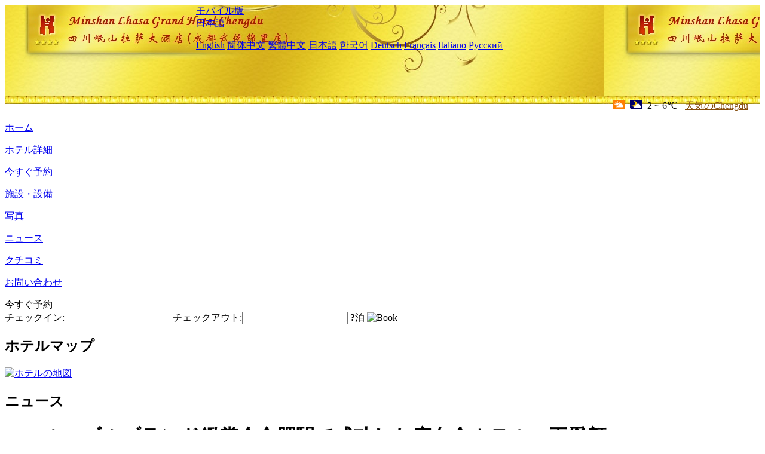

--- FILE ---
content_type: text/html; charset=utf-8
request_url: http://www.minshanlhasagrandhotel.com/ja/news/6570.html
body_size: 5498
content:
<!DOCTYPE html PUBLIC "-//W3C//DTD XHTML 1.0 Transitional//EN" "http://www.w3.org/TR/xhtml1/DTD/xhtml1-transitional.dtd">

<html xmlns="http://www.w3.org/1999/xhtml" >
<head>
  <meta http-equiv="Content-Type" content="text/html; charset=utf-8" />
  <title>2023ルーブルブランド鑑賞会合肥駅で成功した康白金ホテルの再愛顧, ニュース, Minshan Lhasa Grand Hotel Chengdu</title>
  <meta name="Keywords" content="2023ルーブルブランド鑑賞会合肥駅で成功した康白金ホテルの再愛顧, ニュース, Minshan Lhasa Grand Hotel Chengdu 予約, 電話, 住所, 中国." />
  <meta name="Description" content="2023ルーブルブランド鑑賞会合肥駅で成功した康白金ホテルの再愛顧, ニュース, Minshan Lhasa Grand Hotel Chengdu, 成都市の武侯の繁華街と成都の有名な肖家河美食街に位置しています。三国の名勝である武侯祠、三国文化街に隣接しています。錦里、人気のある居酒屋です。近くの永豊立体交差橋は雅西高速から成都市の..." />
  <link rel="shortcut icon" href="/All/Images/favicon.ico" />
  <link href="/All/style.css?20200525" type="text/css" rel="stylesheet" />
  <script type="text/javascript" src="/Javascript/jquery.js"></script>
  <script type="text/javascript" src="/Javascript/publicNew.js?20200226"></script>
  <link type="text/css" rel="stylesheet" href="/Javascript/Datepicker/jquery-ui.min.css" />
  <script type="text/javascript" src="/Javascript/Datepicker/jquery-ui.min.js"></script>
  <script type="text/javascript" src="/Javascript/Datepicker/ja.js"></script>
</head>
<body language='ja'>
  <div class="wrapper">
    	<div class="topBg" style="background:url(/minshanlhasagrandhotel.com/Images/en/logo.jpg) repeat-x;">
	    <div class="top">
            <div style="float:left; padding-left:40px"><a href="/ja/" style="display:block; width:280px; height:80px"></a></div>
            <a href="http://m.minshanlhasagrandhotel.com" class="mobileVersion">モバイル版</a>
<div class='languageSwitch'>
   <a class='language_ja' href='javascript:void(0);'>日本語</a>
   <p class='cornerSolid'></p>
   <div>
      <p class='cornerSharp'></p>
      <a class='language_en' href='/'>English</a>
      <a class='language_cn' href='/cn/'>简体中文</a>
      <a class='language_big5' href='/big5/'>繁體中文</a>
      <a class='language_ja' href='/ja/'>日本語</a>
      <a class='language_ko' href='/ko/'>한국어</a>
      <a class='language_de' href='/de/'>Deutsch</a>
      <a class='language_fr' href='/fr/'>Français</a>
      <a class='language_it' href='/it/'>Italiano</a>
      <a class='language_ru' href='/ru/'>Русский</a>
   </div>
</div>
            <div style="text-align:right; padding-top:80px; padding-right:20px;">
                 <img src="https://www.chinaholiday.com/images/weather/d01.gif" title="Day: Cloudy" style="width:21px;height:15px;padding-right:8px;" /><img src="https://www.chinaholiday.com/images/weather/n01.gif" title="Night: Cloudy" style="width:21px;height:15px;padding-right:8px;" /><span title="36F ~ 43F">2 ~ 6℃</span> <a href="https://www.chinaholiday.com/weather-forecast/chengdu.html" style="color:#844B0B; front-size:12px; padding-left:8px; text-decoration:underline;" target="_blank" title="Chengdu 天気の詳細">天気のChengdu</a> 
            </div>
    	    <div class="clear"></div>
    	</div>
    
<div class='navBody'>
  <div class='navMain'>
    <dl class='navDL'>
      <dt class='homeTopMenuClass' ><a href='/ja/'>ホーム</a></dt>
    </dl>
    <dl class='navDL'>
      <dt class='infoTopMenuClass' ><a href='/ja/info/'>ホテル詳細</a></dt>
    </dl>
    <dl class='navDL'>
      <dt class='reservationTopMenuClass' ><a href='/ja/reservation/'>今すぐ予約</a></dt>
    </dl>
    <dl class='navDL'>
      <dt class='facilitiesTopMenuClass' ><a href='/ja/facilities/'>施設・設備</a></dt>
    </dl>
    <dl class='navDL'>
      <dt class='photosTopMenuClass' ><a href='/ja/photos/'>写真</a></dt>
    </dl>
    <dl class='navDL'>
      <dt class='newsTopMenuClass navActive' ><a href='/ja/news/'>ニュース</a></dt>
    </dl>
    <dl class='navDL'>
      <dt class='reviewsTopMenuClass' ><a href='/ja/reviews/'>クチコミ</a></dt>
    </dl>
    <dl class='navDL'>
      <dt class='contact_usTopMenuClass' ><a href='/ja/contact_us/'>お問い合わせ</a></dt>
    </dl>
    <div class='clear'></div>
  </div>
</div>

    </div>  
    <div class="layout">
    	<div class="main">
            <div class="left">
    <div class="boxBooking">
        <div class="boxBookingTitle">今すぐ予約</div>
        <div class="boxBookingCont">
            <label for="tbCheckin">チェックイン:</label><input type="text" id="tbCheckin" readonly="readonly" dateFormat="yy/mm/dd  D" />
            <label for="tbCheckout">チェックアウト:</label><input type="text" id="tbCheckout" readonly="readonly" dateFormat="yy/mm/dd  D" />
            <span id="nights" night="泊" nights="泊"><b>?</b>泊</span>
            <img class="btnBookBox" src="/All/Images/ja/Book.gif" checkin='tbCheckin' checkout='tbCheckout' alt="Book" />
            <img id="loading" src="/Reservation/Images/loading.gif" style="visibility:hidden;" alt="" />
        </div>
	</div>
    <div class="mapSmall">
        <h2>ホテルマップ</h2>
        <a href="/ja/contact_us/"><img src="/All/Images/homeMap.png" alt="ホテルの地図" /></a>
    </div>
</div>            
            <div class="right">
                <div class="box">
                    <h2>ニュース</h2>
                    <div class="articleBox">
                        <h1>2023ルーブルブランド鑑賞会合肥駅で成功した康白金ホテルの再愛顧</h1>
                        <p class="articleTitle">Date: 2023-09-28</p>
                        <div class="articleContent"><p>9月19日、フランスのルーブルホテルグループ2023ルーブルブランド鑑賞会-合肥駅で盛大に開催された。現場には大きなカレーが集まり、目を凝らし、錦江ホテル（中国区）の康白金-メタブランドBU総裁の李沵氏、フランスルーブルホテルグループ国際運営副総裁のマティエMathieu Rouri氏、フランスルーブルホテルグループ高級ディレクターの耿清瑾氏、錦江ホテル（中国区）上海本部開発中台責任者の王麗莉氏、各ホテルブランド責任者が出席した。みんなが一堂に会し、投資先、権威ある専門家、業界メディアと深く検討を展開し、現在の中高級ホテルの発展の道を共に語り、業界内外から広く注目されている。</p><p>フランスのルーブルホテルグループは世界的なホテル業の主要な参加者であり、2015年に錦江国際グループに買収されて以来、中国市場を深く耕して着実に発展し、輝かしい成績を収めた。2023ルーブルブランド鑑享会合肥駅の現場では、ルーブル系ブランドが合体して登場し、勢いに乗って、破局して新に向かった。</p><p>錦江ホテル（中国区）の康白金-荟語BUブランド管理部の李雲亮責任者は現場で国際ホテルブランドの属地化の遺伝子的優位性を共有した。錦江国際グループとフランスのルーブルホテルグループの二重裏書の下で、47年の良質なフランス文化の遺伝子を持つ康白金ホテルは現地化の優位性と深く融合し、一線と新一線都市、周辺の新進網紅都市などに絶えず配置され、投資家に異なる市場に進出する有力な資本を提供した。</p><p>一体どのような国際ホテルブランドであり、持続可能な投資価値を備えているのだろうか。ホテルブランドはどのようにして不確実性に満ちた今、投資家により多くの確実性をもたらすことができますか。</p><p>フランスのロマンチックなファッション、若さ、活力を集めたホテルとして、康白金ホテルは独特の迎賓の道、斬新なデザイン理念、抜群の滞在スタイルで、中国市場で急速に成長している。</p><p>製品体系の革新を通じて、ブランドプレミアムを実現することは、康白金ホテルの勝利の宝の一つである。コプラチナホテルの空間製品は絶えず進化し、フランスのルーブルホテルグループのデザイナーによって作られ、フランスのStudio客室をテーマにした新しいデザインコンセプトが新たに発売され、消費者に人気を集めている。ビジネス層に向けて、フレンチスタジオ客室には、快適な部屋、高級な部屋、豪華な部屋など、さまざまなタイプの組み合わせが用意されています。</p><p>康白金ホテルは独創的な客室で独特のブランドコアを形成し、ホテルの忠実な顧客をさらに育成し、賃貸率を高めると同時に、ブランドプレミアムの向上にも有利である。</p><p><br /></p></div>
                        <div class="clear" style="height:20px"></div>
                        <ul>
                            <li style="float:left;width:300px;"><a style="float:left; width:300px; overflow:hidden; text-overflow:ellipsis; white-space:nowrap;" href="/ja/news/6559.html" title="観光地の「流量パスワード」：童心をつかみ、胃をつかみ、流行とファッションをつかむ">Prev:観光地の「流量パスワード」：童心をつかみ、胃をつかみ、流行とファッションをつかむ</a></li>
                            <li style="float:right;width:300px;"><a style="float:left; width:300px; overflow:hidden; text-overflow:ellipsis; white-space:nowrap;" href="/ja/news/6578.html" title="中秋節の国慶節高星ホテルの予約が過去最高に達し、増加率は中低星ホテルをはるかに上回った">Next:中秋節の国慶節高星ホテルの予約が過去最高に達し、増加率は中低星ホテルをはるかに上回った</a></li>
                        </ul>
                        <div class="clear"></div>
                        <div><a href="./"><img src="/All/Images/icon_2.gif" />&nbsp;&nbsp;Go Back</a></div>
                    </div>
                </div>
            </div>
            <div class="clear"></div>
        </div>
    </div>
    	<div class="footer">
            <p style="display:none">電話:+86-28-68903333</p>
            <p>アドレス: 一環路南四段肖家河北街88号、肖家河街に近いです。</p>
            <p>2008年オープン， Minshan Lhasa Grand Hotel Chengdu.</p>
    </div>
  </div>
</body>
</html>
